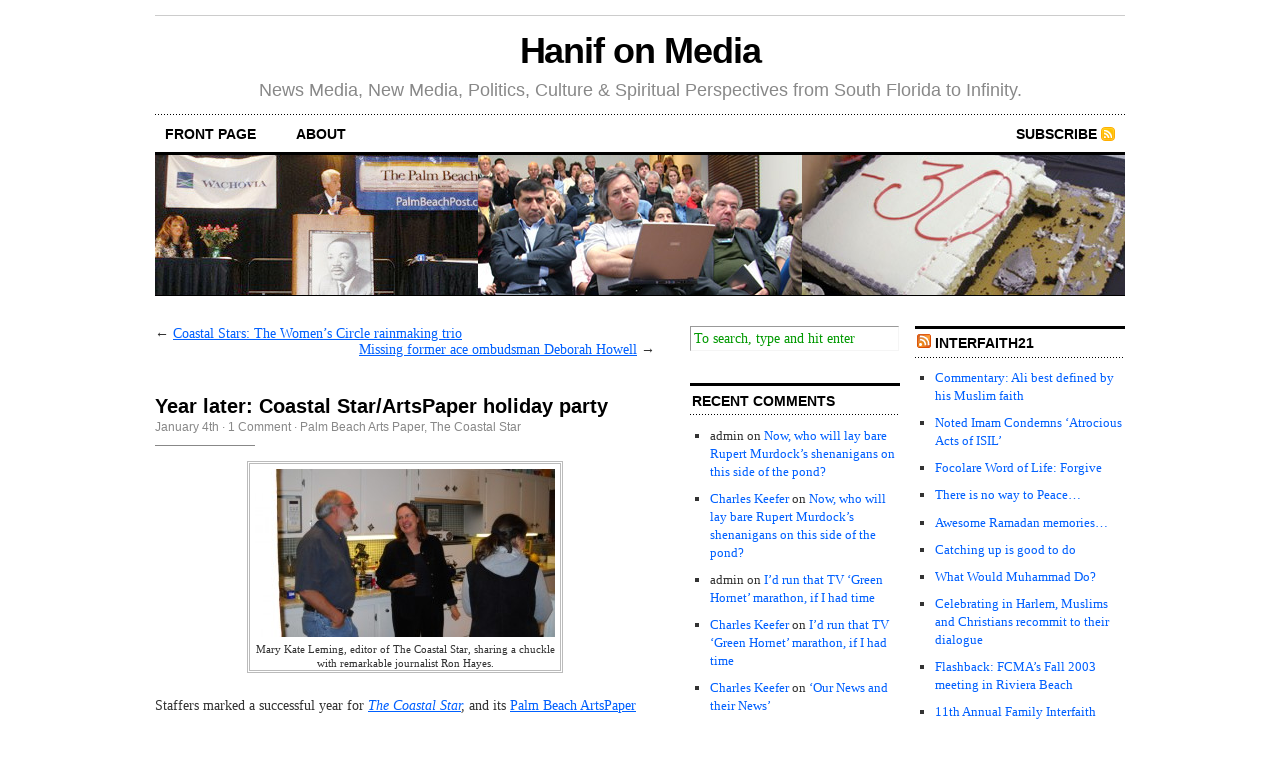

--- FILE ---
content_type: text/html; charset=UTF-8
request_url: https://www.hanifonmedia.com/year-later-coastal-starartspaper-holiday-party/
body_size: 10875
content:
<!DOCTYPE html PUBLIC "-//W3C//DTD XHTML 1.0 Transitional//EN" "http://www.w3.org/TR/xhtml1/DTD/xhtml1-transitional.dtd">
<html xmlns="http://www.w3.org/1999/xhtml">
<head profile="http://gmpg.org/xfn/11">
	<meta http-equiv="Content-Type" content="text/html; charset=UTF-8" />
	<title>Year later: Coastal Star/ArtsPaper holiday party | Hanif on Media</title>
	<meta name="generator" content="WordPress 4.8.1" /> <!-- leave this for stats -->	
	<link rel="stylesheet" href="https://www.hanifonmedia.com/wp-content/themes/cutline1-3cr/style.css" type="text/css" media="screen" />
	<link rel="stylesheet" href="https://www.hanifonmedia.com/wp-content/themes/cutline1-3cr/custom.css" type="text/css" media="screen" />
	<!--[if lte IE 7]>
	<link rel="stylesheet" type="text/css" href="https://www.hanifonmedia.com/wp-content/themes/cutline1-3cr/ie7.css" media="screen" />
	<![endif]-->
	<!--[if lte IE 6]>
	<link rel="stylesheet" type="text/css" href="https://www.hanifonmedia.com/wp-content/themes/cutline1-3cr/ie6.css" media="screen" />
	<![endif]-->
	<link rel="alternate" type="application/rss+xml" title="Hanif on Media RSS Feed" href="https://www.hanifonmedia.com/feed/" />
	<link rel="pingback" href="https://www.hanifonmedia.com/xmlrpc.php" />
		
<!-- All in One SEO Pack 2.3.16 by Michael Torbert of Semper Fi Web Design[282,339] -->
<meta name="description"  content="Staffers marked a successful year for The Coastal Star, and its Palm Beach ArtsPaper insert, with Sunday&#039;s gathering hosted by Coastal Star editor Mary Kate" />

<link rel="canonical" href="https://www.hanifonmedia.com/year-later-coastal-starartspaper-holiday-party/" />
<!-- /all in one seo pack -->
<link rel='dns-prefetch' href='//s.w.org' />
<link rel="alternate" type="application/rss+xml" title="Hanif on Media &raquo; Year later: Coastal Star/ArtsPaper holiday party Comments Feed" href="https://www.hanifonmedia.com/year-later-coastal-starartspaper-holiday-party/feed/" />
		<!-- This site uses the Google Analytics by MonsterInsights plugin v8.0.1 - Using Analytics tracking - https://www.monsterinsights.com/ -->
							<script src="//www.googletagmanager.com/gtag/js?id=UA-8044051-1"  type="text/javascript" data-cfasync="false" async></script>
			<script type="text/javascript" data-cfasync="false">
				var mi_version = '8.0.1';
				var mi_track_user = true;
				var mi_no_track_reason = '';
				
								var disableStrs = [
															'ga-disable-UA-8044051-1',
									];

				/* Function to detect opted out users */
				function __gtagTrackerIsOptedOut() {
					for ( var index = 0; index < disableStrs.length; index++ ) {
						if ( document.cookie.indexOf( disableStrs[ index ] + '=true' ) > -1 ) {
							return true;
						}
					}

					return false;
				}

				/* Disable tracking if the opt-out cookie exists. */
				if ( __gtagTrackerIsOptedOut() ) {
					for ( var index = 0; index < disableStrs.length; index++ ) {
						window[ disableStrs[ index ] ] = true;
					}
				}

				/* Opt-out function */
				function __gtagTrackerOptout() {
					for ( var index = 0; index < disableStrs.length; index++ ) {
						document.cookie = disableStrs[ index ] + '=true; expires=Thu, 31 Dec 2099 23:59:59 UTC; path=/';
						window[ disableStrs[ index ] ] = true;
					}
				}

				if ( 'undefined' === typeof gaOptout ) {
					function gaOptout() {
						__gtagTrackerOptout();
					}
				}
								window.dataLayer = window.dataLayer || [];

				window.MonsterInsightsDualTracker = {
					helpers: {},
					trackers: {},
				};
				if ( mi_track_user ) {
					function __gtagDataLayer() {
						dataLayer.push( arguments );
					}

					function __gtagTracker( type, name, parameters ) {
						if ( type === 'event' ) {
							
															parameters.send_to = monsterinsights_frontend.ua;
								__gtagDataLayer.apply( null, arguments );
													} else {
							__gtagDataLayer.apply( null, arguments );
						}
					}
					__gtagTracker( 'js', new Date() );
					__gtagTracker( 'set', {
						'developer_id.dZGIzZG' : true,
											} );
															__gtagTracker( 'config', 'UA-8044051-1', {"forceSSL":"true"} );
										window.gtag = __gtagTracker;										(
						function () {
							/* https://developers.google.com/analytics/devguides/collection/analyticsjs/ */
							/* ga and __gaTracker compatibility shim. */
							var noopfn = function () {
								return null;
							};
							var newtracker = function () {
								return new Tracker();
							};
							var Tracker = function () {
								return null;
							};
							var p = Tracker.prototype;
							p.get = noopfn;
							p.set = noopfn;
							p.send = function (){
								var args = Array.prototype.slice.call(arguments);
								args.unshift( 'send' );
								__gaTracker.apply(null, args);
							};
							var __gaTracker = function () {
								var len = arguments.length;
								if ( len === 0 ) {
									return;
								}
								var f = arguments[len - 1];
								if ( typeof f !== 'object' || f === null || typeof f.hitCallback !== 'function' ) {
									if ( 'send' === arguments[0] ) {
										var hitConverted, hitObject = false, action;
										if ( 'event' === arguments[1] ) {
											if ( 'undefined' !== typeof arguments[3] ) {
												hitObject = {
													'eventAction': arguments[3],
													'eventCategory': arguments[2],
													'eventLabel': arguments[4],
													'value': arguments[5] ? arguments[5] : 1,
												}
											}
										}
										if ( 'pageview' === arguments[1] ) {
											if ( 'undefined' !== typeof arguments[2] ) {
												hitObject = {
													'eventAction': 'page_view',
													'page_path' : arguments[2],
												}
											}
										}
										if ( typeof arguments[2] === 'object' ) {
											hitObject = arguments[2];
										}
										if ( typeof arguments[5] === 'object' ) {
											Object.assign( hitObject, arguments[5] );
										}
										if ( 'undefined' !== typeof arguments[1].hitType ) {
											hitObject = arguments[1];
											if ( 'pageview' === hitObject.hitType ) {
												hitObject.eventAction = 'page_view';
											}
										}
										if ( hitObject ) {
											action = 'timing' === arguments[1].hitType ? 'timing_complete' : hitObject.eventAction;
											hitConverted = mapArgs( hitObject );
											__gtagTracker( 'event', action, hitConverted );
										}
									}
									return;
								}

								function mapArgs( args ) {
									var arg, hit = {};
									var gaMap = {
										'eventCategory': 'event_category',
										'eventAction': 'event_action',
										'eventLabel': 'event_label',
										'eventValue': 'event_value',
										'nonInteraction': 'non_interaction',
										'timingCategory': 'event_category',
										'timingVar': 'name',
										'timingValue': 'value',
										'timingLabel': 'event_label',
										'page' : 'page_path',
										'location' : 'page_location',
										'title' : 'page_title',
									};
									for ( arg in args ) {
																				if ( ! ( ! args.hasOwnProperty(arg) || ! gaMap.hasOwnProperty(arg) ) ) {
											hit[gaMap[arg]] = args[arg];
										} else {
											hit[arg] = args[arg];
										}
									}
									return hit;
								}

								try {
									f.hitCallback();
								} catch ( ex ) {
								}
							};
							__gaTracker.create = newtracker;
							__gaTracker.getByName = newtracker;
							__gaTracker.getAll = function () {
								return [];
							};
							__gaTracker.remove = noopfn;
							__gaTracker.loaded = true;
							window['__gaTracker'] = __gaTracker;
						}
					)();
									} else {
										console.log( "" );
					( function () {
							function __gtagTracker() {
								return null;
							}
							window['__gtagTracker'] = __gtagTracker;
							window['gtag'] = __gtagTracker;
					} )();
									}
			</script>
				<!-- / Google Analytics by MonsterInsights -->
				<script type="text/javascript">
			window._wpemojiSettings = {"baseUrl":"https:\/\/s.w.org\/images\/core\/emoji\/2.3\/72x72\/","ext":".png","svgUrl":"https:\/\/s.w.org\/images\/core\/emoji\/2.3\/svg\/","svgExt":".svg","source":{"concatemoji":"https:\/\/www.hanifonmedia.com\/wp-includes\/js\/wp-emoji-release.min.js?ver=4.8.1"}};
			!function(a,b,c){function d(a){var b,c,d,e,f=String.fromCharCode;if(!k||!k.fillText)return!1;switch(k.clearRect(0,0,j.width,j.height),k.textBaseline="top",k.font="600 32px Arial",a){case"flag":return k.fillText(f(55356,56826,55356,56819),0,0),b=j.toDataURL(),k.clearRect(0,0,j.width,j.height),k.fillText(f(55356,56826,8203,55356,56819),0,0),c=j.toDataURL(),b===c&&(k.clearRect(0,0,j.width,j.height),k.fillText(f(55356,57332,56128,56423,56128,56418,56128,56421,56128,56430,56128,56423,56128,56447),0,0),b=j.toDataURL(),k.clearRect(0,0,j.width,j.height),k.fillText(f(55356,57332,8203,56128,56423,8203,56128,56418,8203,56128,56421,8203,56128,56430,8203,56128,56423,8203,56128,56447),0,0),c=j.toDataURL(),b!==c);case"emoji4":return k.fillText(f(55358,56794,8205,9794,65039),0,0),d=j.toDataURL(),k.clearRect(0,0,j.width,j.height),k.fillText(f(55358,56794,8203,9794,65039),0,0),e=j.toDataURL(),d!==e}return!1}function e(a){var c=b.createElement("script");c.src=a,c.defer=c.type="text/javascript",b.getElementsByTagName("head")[0].appendChild(c)}var f,g,h,i,j=b.createElement("canvas"),k=j.getContext&&j.getContext("2d");for(i=Array("flag","emoji4"),c.supports={everything:!0,everythingExceptFlag:!0},h=0;h<i.length;h++)c.supports[i[h]]=d(i[h]),c.supports.everything=c.supports.everything&&c.supports[i[h]],"flag"!==i[h]&&(c.supports.everythingExceptFlag=c.supports.everythingExceptFlag&&c.supports[i[h]]);c.supports.everythingExceptFlag=c.supports.everythingExceptFlag&&!c.supports.flag,c.DOMReady=!1,c.readyCallback=function(){c.DOMReady=!0},c.supports.everything||(g=function(){c.readyCallback()},b.addEventListener?(b.addEventListener("DOMContentLoaded",g,!1),a.addEventListener("load",g,!1)):(a.attachEvent("onload",g),b.attachEvent("onreadystatechange",function(){"complete"===b.readyState&&c.readyCallback()})),f=c.source||{},f.concatemoji?e(f.concatemoji):f.wpemoji&&f.twemoji&&(e(f.twemoji),e(f.wpemoji)))}(window,document,window._wpemojiSettings);
		</script>
		<style type="text/css">
img.wp-smiley,
img.emoji {
	display: inline !important;
	border: none !important;
	box-shadow: none !important;
	height: 1em !important;
	width: 1em !important;
	margin: 0 .07em !important;
	vertical-align: -0.1em !important;
	background: none !important;
	padding: 0 !important;
}
</style>
<link rel='stylesheet' id='st-widget-css'  href='https://www.hanifonmedia.com/wp-content/plugins/share-this/css/style.css?ver=4.8.1' type='text/css' media='all' />
<script type='text/javascript'>
/* <![CDATA[ */
var monsterinsights_frontend = {"js_events_tracking":"true","download_extensions":"doc,pdf,ppt,zip,xls,docx,pptx,xlsx","inbound_paths":"[]","home_url":"https:\/\/www.hanifonmedia.com","hash_tracking":"false","ua":"UA-8044051-1","v4_id":""};
/* ]]> */
</script>
<script type='text/javascript' src='https://www.hanifonmedia.com/wp-content/plugins/google-analytics-for-wordpress/assets/js/frontend-gtag.min.js?ver=8.0.1'></script>
<link rel='https://api.w.org/' href='https://www.hanifonmedia.com/wp-json/' />
<link rel="EditURI" type="application/rsd+xml" title="RSD" href="https://www.hanifonmedia.com/xmlrpc.php?rsd" />
<link rel="wlwmanifest" type="application/wlwmanifest+xml" href="https://www.hanifonmedia.com/wp-includes/wlwmanifest.xml" /> 
<link rel='prev' title='Coastal Stars: The Women&#8217;s Circle rainmaking trio' href='https://www.hanifonmedia.com/january-coastal-stars-women-circle-rainmaker-trio/' />
<link rel='next' title='Missing former ace ombudsman Deborah Howell' href='https://www.hanifonmedia.com/missing-former-ace-ombudsman-deborah-howell/' />
<meta name="generator" content="WordPress 4.8.1" />
<link rel='shortlink' href='https://www.hanifonmedia.com/?p=1087' />
<link rel="alternate" type="application/json+oembed" href="https://www.hanifonmedia.com/wp-json/oembed/1.0/embed?url=https%3A%2F%2Fwww.hanifonmedia.com%2Fyear-later-coastal-starartspaper-holiday-party%2F" />
<link rel="alternate" type="text/xml+oembed" href="https://www.hanifonmedia.com/wp-json/oembed/1.0/embed?url=https%3A%2F%2Fwww.hanifonmedia.com%2Fyear-later-coastal-starartspaper-holiday-party%2F&#038;format=xml" />
<script charset="utf-8" type="text/javascript">var switchTo5x=false;</script><script charset="utf-8" type="text/javascript" src="http://w.sharethis.com/button/buttons.js"></script><script type="text/javascript">stLight.options({publisher:'6335247d-406a-4876-8eaf-e2bce4c132c6'});var st_type='wordpress3.0.2';</script>		<style type="text/css">.recentcomments a{display:inline !important;padding:0 !important;margin:0 !important;}</style>
		</head>
<body class="custom">
<div id="container">
	<div id="masthead">
		<h1><a href="https://www.hanifonmedia.com">Hanif on Media</a></h1>
		<h3>News Media, New Media, Politics, Culture &amp; Spiritual Perspectives from South Florida to Infinity.</h3>
	</div>
	<ul id="nav">
		<li ><a href="https://www.hanifonmedia.com">front page</a></li>
		<li class="page_item page-item-2"><a href="https://www.hanifonmedia.com/about/">About</a></li>
		<li class="rss"><a href="https://www.hanifonmedia.com/feed/">Subscribe</a></li>
	</ul>	
	<div id="header_img">
		<img src="https://www.hanifonmedia.com/wp-content/themes/cutline1-3cr/images/header_1.jpg" width="970" height="140" alt="Hanif on Media header image 1" title="Hanif on Media header image 1" />
			</div>
	<div id="content_box">		
		<div id="content" class="posts">			
					
			
<div class="navigation">
	<span class="previous">&larr; <a href="https://www.hanifonmedia.com/january-coastal-stars-women-circle-rainmaker-trio/" rel="prev">Coastal Stars: The Women&#8217;s Circle rainmaking trio</a></span>
	<span class="next"><a href="https://www.hanifonmedia.com/missing-former-ace-ombudsman-deborah-howell/" rel="next">Missing former ace ombudsman Deborah Howell</a> &rarr;</span>
</div>
<div class="clear whitespace"></div>

			
			<div id="post-1087" class="post-1087 post type-post status-publish format-standard hentry category-palm-beach-arts-paper category-the-coastal-star">
				<h2>Year later: Coastal Star/ArtsPaper holiday party</h2>
				<h4>January 4th<!-- by admin --> &middot; <a href="https://www.hanifonmedia.com/year-later-coastal-starartspaper-holiday-party/#comments">1 Comment</a> &middot; <a href="https://www.hanifonmedia.com/category/palm-beach-arts-paper/" rel="category tag">Palm Beach Arts Paper</a>, <a href="https://www.hanifonmedia.com/category/the-coastal-star/" rel="category tag">The Coastal Star</a> </h4>
				<div class="entry">
					<div class="mceTemp mceIEcenter">
<div>
<div id="attachment_1117" style="width: 310px" class="wp-caption aligncenter"><a rel="attachment wp-att-1117" href="http://www.hanifonmedia.com/year-later-coastal-starartspaper-holiday-party/dscn3478-2/"><img class="size-medium wp-image-1117" title="DSCN3478" src="http://www.hanifonmedia.com/wp-content/uploads/2010/01/DSCN34781-300x168.jpg" alt="Mary Kate Leming, editor of The Coastal Star, sharing a chuckle with remarkable writer Ron Hayes." width="300" height="168" srcset="https://www.hanifonmedia.com/wp-content/uploads/2010/01/DSCN34781-300x168.jpg 300w, https://www.hanifonmedia.com/wp-content/uploads/2010/01/DSCN34781.JPG 1024w" sizes="(max-width: 300px) 100vw, 300px" /></a><p class="wp-caption-text">Mary Kate Leming, editor of The Coastal Star, sharing a chuckle with remarkable journalist Ron Hayes.</p></div>
</div>
</div>
<p>Staffers marked a successful year for <em><a href="http://thecoastalstar.ning.com/">The Coastal Star</a>,</em> and its <a href="http://www.pbartspaper.com/">Palm Beach ArtsPaper</a> insert, with Sunday&#8217;s gathering hosted by <em>Coastal Star</em> editor Mary Kate Leming and publisher Jerry Lower at their Ocean Ridge home. Longtime readers and friends may appreciate glimpses of my colleagues in these  photos, courtesy of Aneesha Hanif.</p>
<p><span id="more-1087"></span></p>
<div id="attachment_1122" style="width: 310px" class="wp-caption aligncenter"><a rel="attachment wp-att-1122" href="http://www.hanifonmedia.com/year-later-coastal-starartspaper-holiday-party/dscn3515/"><img class="size-medium wp-image-1122" title="DSCN3515" src="http://www.hanifonmedia.com/wp-content/uploads/2010/01/DSCN3515-300x168.jpg" alt="ArtsPaper staffers (R-L): Greg Stepanich, editor; Katie Deits, art; Scott Simmons, contributor; (also Linda Ferris, designer, in background)." width="300" height="168" srcset="https://www.hanifonmedia.com/wp-content/uploads/2010/01/DSCN3515-300x168.jpg 300w, https://www.hanifonmedia.com/wp-content/uploads/2010/01/DSCN3515.JPG 1024w" sizes="(max-width: 300px) 100vw, 300px" /></a><p class="wp-caption-text">ArtsPaper staffers (R-L): Greg Stepanich, editor; Katie Deits, art; Scott Simmons, contributor; with Linda Ferris, designer, in background.</p></div>
<div id="attachment_1123" style="width: 310px" class="wp-caption aligncenter"><a rel="attachment wp-att-1123" href="http://www.hanifonmedia.com/year-later-coastal-starartspaper-holiday-party/dscn3465/"><img class="size-medium wp-image-1123" title="DSCN3465" src="http://www.hanifonmedia.com/wp-content/uploads/2010/01/DSCN3465-300x168.jpg" alt="Photographer extraordinaire (and father of newborn daughter Jade) Tim Stepien, with wife and mom Kristen." width="300" height="168" srcset="https://www.hanifonmedia.com/wp-content/uploads/2010/01/DSCN3465-300x168.jpg 300w, https://www.hanifonmedia.com/wp-content/uploads/2010/01/DSCN3465.JPG 1024w" sizes="(max-width: 300px) 100vw, 300px" /></a><p class="wp-caption-text">Photographer extraordinaire (and father of newborn daughter Jade) Tim Stepien, with mom Kristen.</p></div>
<div id="attachment_1126" style="width: 310px" class="wp-caption aligncenter"><a rel="attachment wp-att-1126" href="http://www.hanifonmedia.com/year-later-coastal-starartspaper-holiday-party/dscn3506/"><img class="size-medium wp-image-1126" title="DSCN3506" src="http://www.hanifonmedia.com/wp-content/uploads/2010/01/DSCN3506-300x168.jpg" alt="Coastal Star publisher Jerry Lower." width="300" height="168" srcset="https://www.hanifonmedia.com/wp-content/uploads/2010/01/DSCN3506-300x168.jpg 300w, https://www.hanifonmedia.com/wp-content/uploads/2010/01/DSCN3506.jpg 1024w" sizes="(max-width: 300px) 100vw, 300px" /></a><p class="wp-caption-text">Jerry Lower, Coastal Star publisher (and our co-host).</p></div>
<div id="attachment_1131" style="width: 310px" class="wp-caption aligncenter"><a rel="attachment wp-att-1131" href="http://www.hanifonmedia.com/year-later-coastal-starartspaper-holiday-party/attachment/0/"><img class="size-medium wp-image-1131" title="0" src="http://www.hanifonmedia.com/wp-content/uploads/2010/01/0-300x168.jpg" alt="Chatting with the (Tim) O'Meilias." width="300" height="168" srcset="https://www.hanifonmedia.com/wp-content/uploads/2010/01/0-300x168.jpg 300w, https://www.hanifonmedia.com/wp-content/uploads/2010/01/0.jpg 640w" sizes="(max-width: 300px) 100vw, 300px" /></a><p class="wp-caption-text">Me chatting with the (Tim) O&#39;Meilias...</p></div>
<div id="attachment_1132" style="width: 310px" class="wp-caption aligncenter"><a rel="attachment wp-att-1132" href="http://www.hanifonmedia.com/year-later-coastal-starartspaper-holiday-party/dscn3539/"><img class="size-medium wp-image-1132" title="DSCN3539" src="http://www.hanifonmedia.com/wp-content/uploads/2010/01/DSCN3539-300x168.jpg" alt="...and with primo food writer Jan Norris. (Check her out at jannorris.com.)" width="300" height="168" srcset="https://www.hanifonmedia.com/wp-content/uploads/2010/01/DSCN3539-300x168.jpg 300w, https://www.hanifonmedia.com/wp-content/uploads/2010/01/DSCN3539.jpg 1024w" sizes="(max-width: 300px) 100vw, 300px" /></a><p class="wp-caption-text">...with primo food writer Jan Norris (check out her work at jannorris.com)...</p></div>
<div id="attachment_1134" style="width: 310px" class="wp-caption aligncenter"><a rel="attachment wp-att-1134" href="http://www.hanifonmedia.com/year-later-coastal-starartspaper-holiday-party/warnke/"><img class="size-medium wp-image-1134" title="Warnke" src="http://www.hanifonmedia.com/wp-content/uploads/2010/01/01-300x168.jpg" alt="With Tom Warnke, TCS advertising rep." width="300" height="168" srcset="https://www.hanifonmedia.com/wp-content/uploads/2010/01/01-300x168.jpg 300w, https://www.hanifonmedia.com/wp-content/uploads/2010/01/01.jpg 640w" sizes="(max-width: 300px) 100vw, 300px" /></a><p class="wp-caption-text">...and with Tom Warnke, TCS advertising rep.</p></div>
<div id="attachment_1135" style="width: 310px" class="wp-caption aligncenter"><a rel="attachment wp-att-1135" href="http://www.hanifonmedia.com/year-later-coastal-starartspaper-holiday-party/aneesha/"><img class="size-medium wp-image-1135" title="aneesha" src="http://www.hanifonmedia.com/wp-content/uploads/2010/01/02-300x168.jpg" alt="Photo credit me on this one." width="300" height="168" srcset="https://www.hanifonmedia.com/wp-content/uploads/2010/01/02-300x168.jpg 300w, https://www.hanifonmedia.com/wp-content/uploads/2010/01/02.jpg 640w" sizes="(max-width: 300px) 100vw, 300px" /></a><p class="wp-caption-text">For this one I get the photo credit.</p></div>
<p class="no-break"><span class='st_facebook_buttons' st_title='Year later: Coastal Star/ArtsPaper holiday party' st_url='https://www.hanifonmedia.com/year-later-coastal-starartspaper-holiday-party/' displayText='share'></span><span class='st_twitter_buttons' st_title='Year later: Coastal Star/ArtsPaper holiday party' st_url='https://www.hanifonmedia.com/year-later-coastal-starartspaper-holiday-party/' displayText='share'></span><span class='st_email_buttons' st_title='Year later: Coastal Star/ArtsPaper holiday party' st_url='https://www.hanifonmedia.com/year-later-coastal-starartspaper-holiday-party/' displayText='share'></span><span class='st_sharethis_buttons' st_title='Year later: Coastal Star/ArtsPaper holiday party' st_url='https://www.hanifonmedia.com/year-later-coastal-starartspaper-holiday-party/' displayText='share'></span><span class='st_fblike_buttons' st_title='Year later: Coastal Star/ArtsPaper holiday party' st_url='https://www.hanifonmedia.com/year-later-coastal-starartspaper-holiday-party/' displayText='share'></span><span class='st_plusone_buttons' st_title='Year later: Coastal Star/ArtsPaper holiday party' st_url='https://www.hanifonmedia.com/year-later-coastal-starartspaper-holiday-party/' displayText='share'></span></p>									</div>
				<p class="tagged"><strong>Tags:</strong> </p>
				<div class="clear"></div>
			<div id="comments">
<h3 class="comments_headers">One Comment so far &darr;</h3>
	<ul class="commentlist" id="comment_list">
		<li class="comment even thread-even depth-1 comment" id="comment-141"><div id="div-comment-141" class="comment-wrapper">
		<p class="comment_meta">
			<span class="comment_avatar"><img alt='' src='https://secure.gravatar.com/avatar/fbb463960987cff1e59eecca8002a77d?s=48&#038;d=mm&#038;r=g' srcset='https://secure.gravatar.com/avatar/fbb463960987cff1e59eecca8002a77d?s=96&amp;d=mm&amp;r=g 2x' class='avatar avatar-48 photo' height='48' width='48' /></span>
			<strong class="comment-author vcard"><a href='http://www.thecoastalstar.com' rel='external nofollow' class='url'>Mary Kate</a> </strong>
			<span class="comment_time comment-meta commentmetadata">// <a class="date" href="#comment-141" title="Permanent Link to this comment">Jan 5, 2010 at 3:09 pm</a> </span>
		</p>
		<div class="entry">
			<p>C.B. &amp; Aneesha &#8211; Great to see you both the other night! Thanks for posting the party photographs. It was great to see everyone. And thanks for helping to make TCS a success!<br />
MKL</p>
 
					</div>
		<div class="reply"></div>
	</div>
</li><!-- #comment-## -->
	</ul>
	<div class="navigation">		<div class="alignleft"></div>
		<div class="alignright"></div>
	</div>
	<div id="respond">
		<h3 class="comments_headers">Leave a Comment <span id="cancel-comment-reply"><a rel="nofollow" id="cancel-comment-reply-link" href="/year-later-coastal-starartspaper-holiday-party/#respond" style="display:none;">(Cancel)</a></span></h3>		
					<form action="https://www.hanifonmedia.com/wp-comments-post.php" method="post" id="comment_form">
													<p><input class="text_input" type="text" name="author" id="author" value="" tabindex="1" /><label for="author"><strong>Name</strong></label></p>
					<p><input class="text_input" type="text" name="email" id="email" value="" tabindex="2" /><label for="email"><strong>Mail</strong></label></p>
					<p><input class="text_input" type="text" name="url" id="url" value="" tabindex="3" /><label for="url"><strong>Website</strong></label></p>
								<!--<p><small><strong>XHTML:</strong> You can use these tags: &lt;a href=&quot;&quot; title=&quot;&quot;&gt; &lt;abbr title=&quot;&quot;&gt; &lt;acronym title=&quot;&quot;&gt; &lt;b&gt; &lt;blockquote cite=&quot;&quot;&gt; &lt;cite&gt; &lt;code&gt; &lt;del datetime=&quot;&quot;&gt; &lt;em&gt; &lt;i&gt; &lt;q cite=&quot;&quot;&gt; &lt;s&gt; &lt;strike&gt; &lt;strong&gt; </small></p>-->
				<p><textarea class="text_input text_area" name="comment" id="comment" rows="7" tabindex="4"></textarea></p>
								<p><input type='hidden' name='comment_post_ID' value='1087' id='comment_post_ID' />
<input type='hidden' name='comment_parent' id='comment_parent' value='0' />
<input name="submit" class="form_submit" type="submit" id="submit" src="https://www.hanifonmedia.com/wp-content/themes/cutline1-3cr/images/submit_comment.gif" tabindex="5" value="Submit" /></p>
				<p style="display: none;"><input type="hidden" id="akismet_comment_nonce" name="akismet_comment_nonce" value="c8e91dc7fc" /></p><p style="display: none;"><input type="hidden" id="ak_js" name="ak_js" value="45"/></p>	
				</form>
				</div> </div><div class="clear flat"></div>			</div>
			
				
		</div>		
		<div id="sidebar">
	<ul class="sidebar_list">
		<li id="search-2" class="widget widget_search"><form method="get" id="search_form" action="https://www.hanifonmedia.com/">
	<input type="text" class="search_input" value="To search, type and hit enter" name="s" id="s" onfocus="if (this.value == 'To search, type and hit enter') {this.value = '';}" onblur="if (this.value == '') {this.value = 'To search, type and hit enter';}" />
	<input type="hidden" id="searchsubmit" value="Search" />
</form>
</li>
<li id="recent-comments-3" class="widget widget_recent_comments"><h2 class="widgettitle">Recent Comments</h2>
<ul id="recentcomments"><li class="recentcomments"><span class="comment-author-link">admin</span> on <a href="https://www.hanifonmedia.com/now-who-will-lay-bare-rupert-murdocks-shenanigans-on-this-side-of-the-pond/comment-page-1/#comment-802">Now, who will lay bare Rupert Murdock&#8217;s shenanigans on this side of the pond?</a></li><li class="recentcomments"><span class="comment-author-link"><a href='http://charleskeefer@wordpress.com' rel='external nofollow' class='url'>Charles Keefer</a></span> on <a href="https://www.hanifonmedia.com/now-who-will-lay-bare-rupert-murdocks-shenanigans-on-this-side-of-the-pond/comment-page-1/#comment-801">Now, who will lay bare Rupert Murdock&#8217;s shenanigans on this side of the pond?</a></li><li class="recentcomments"><span class="comment-author-link">admin</span> on <a href="https://www.hanifonmedia.com/i%e2%80%99d-run-that-tv-%e2%80%98green-hornet%e2%80%99-marathon-if-i-had-time/comment-page-1/#comment-796">I’d run that TV ‘Green Hornet’ marathon, if I had time</a></li><li class="recentcomments"><span class="comment-author-link"><a href='http://charleskeefer@wordpress.com' rel='external nofollow' class='url'>Charles Keefer</a></span> on <a href="https://www.hanifonmedia.com/i%e2%80%99d-run-that-tv-%e2%80%98green-hornet%e2%80%99-marathon-if-i-had-time/comment-page-1/#comment-794">I’d run that TV ‘Green Hornet’ marathon, if I had time</a></li><li class="recentcomments"><span class="comment-author-link"><a href='http://charleskeefer@wordpress.com' rel='external nofollow' class='url'>Charles Keefer</a></span> on <a href="https://www.hanifonmedia.com/our-news-and-their-news/comment-page-1/#comment-793">&#8216;Our News and their News&#8217;</a></li><li class="recentcomments"><span class="comment-author-link"><a href='http://charleskeefer@wordpress.com' rel='external nofollow' class='url'>Charles Keefer</a></span> on <a href="https://www.hanifonmedia.com/our-news-and-their-news/comment-page-1/#comment-792">&#8216;Our News and their News&#8217;</a></li><li class="recentcomments"><span class="comment-author-link"><a href='http://www.bing.com/' rel='external nofollow' class='url'>Dolley</a></span> on <a href="https://www.hanifonmedia.com/2010-an-eclectic-best-and-worst-list/comment-page-1/#comment-787">2010: An eclectic best and worst list</a></li></ul></li>
		<li id="recent-posts-2" class="widget widget_recent_entries">		<h2 class="widgettitle">Recent Posts</h2>
		<ul>
					<li>
				<a href="https://www.hanifonmedia.com/inlet-grove-student-staff-at-work/">Inlet Grove student staff at work</a>
						</li>
					<li>
				<a href="https://www.hanifonmedia.com/our-3-stars/">Students star at MLK Breakfast</a>
						</li>
					<li>
				<a href="https://www.hanifonmedia.com/for-journalists-another-sobering-reminder/">For journalists, another sobering reminder&#8230;</a>
						</li>
					<li>
				<a href="https://www.hanifonmedia.com/catching-up-is-good-to-do/">Catching up is good to do</a>
						</li>
					<li>
				<a href="https://www.hanifonmedia.com/juan-cole-on-libya-looking-back-and-forward/">Juan Cole on Libya: Looking back. And forward</a>
						</li>
					<li>
				<a href="https://www.hanifonmedia.com/now-who-will-lay-bare-rupert-murdocks-shenanigans-on-this-side-of-the-pond/">Now, who will lay bare Rupert Murdock&#8217;s shenanigans on this side of the pond?</a>
						</li>
					<li>
				<a href="https://www.hanifonmedia.com/our-news-and-their-news/">&#8216;Our News and their News&#8217;</a>
						</li>
					<li>
				<a href="https://www.hanifonmedia.com/i%e2%80%99d-run-that-tv-%e2%80%98green-hornet%e2%80%99-marathon-if-i-had-time/">I’d run that TV ‘Green Hornet’ marathon, if I had time</a>
						</li>
					<li>
				<a href="https://www.hanifonmedia.com/ten-days-in-baku-that-shook-her-world/">Ten Days In Baku That Shook (Her) World</a>
						</li>
					<li>
				<a href="https://www.hanifonmedia.com/2010-an-eclectic-best-and-worst-list/">2010: An eclectic best and worst list</a>
						</li>
					<li>
				<a href="https://www.hanifonmedia.com/best-book-of-the-season-first-get-plugged-in/">Best Book of the Season: First, get plugged in?</a>
						</li>
				</ul>
		</li>
		<li id="archives-3" class="widget widget_archive"><h2 class="widgettitle">Archives</h2>
		<label class="screen-reader-text" for="archives-dropdown-3">Archives</label>
		<select id="archives-dropdown-3" name="archive-dropdown" onchange='document.location.href=this.options[this.selectedIndex].value;'>
			
			<option value="">Select Month</option>
				<option value='https://www.hanifonmedia.com/2015/01/'> January 2015 </option>
	<option value='https://www.hanifonmedia.com/2014/08/'> August 2014 </option>
	<option value='https://www.hanifonmedia.com/2014/06/'> June 2014 </option>
	<option value='https://www.hanifonmedia.com/2011/08/'> August 2011 </option>
	<option value='https://www.hanifonmedia.com/2011/07/'> July 2011 </option>
	<option value='https://www.hanifonmedia.com/2011/06/'> June 2011 </option>
	<option value='https://www.hanifonmedia.com/2011/01/'> January 2011 </option>
	<option value='https://www.hanifonmedia.com/2010/12/'> December 2010 </option>
	<option value='https://www.hanifonmedia.com/2010/11/'> November 2010 </option>
	<option value='https://www.hanifonmedia.com/2010/10/'> October 2010 </option>
	<option value='https://www.hanifonmedia.com/2010/09/'> September 2010 </option>
	<option value='https://www.hanifonmedia.com/2010/08/'> August 2010 </option>
	<option value='https://www.hanifonmedia.com/2010/07/'> July 2010 </option>
	<option value='https://www.hanifonmedia.com/2010/06/'> June 2010 </option>
	<option value='https://www.hanifonmedia.com/2010/05/'> May 2010 </option>
	<option value='https://www.hanifonmedia.com/2010/04/'> April 2010 </option>
	<option value='https://www.hanifonmedia.com/2010/03/'> March 2010 </option>
	<option value='https://www.hanifonmedia.com/2010/02/'> February 2010 </option>
	<option value='https://www.hanifonmedia.com/2010/01/'> January 2010 </option>
	<option value='https://www.hanifonmedia.com/2009/12/'> December 2009 </option>
	<option value='https://www.hanifonmedia.com/2009/11/'> November 2009 </option>
	<option value='https://www.hanifonmedia.com/2009/10/'> October 2009 </option>
	<option value='https://www.hanifonmedia.com/2009/09/'> September 2009 </option>
	<option value='https://www.hanifonmedia.com/2009/08/'> August 2009 </option>
	<option value='https://www.hanifonmedia.com/2009/07/'> July 2009 </option>
	<option value='https://www.hanifonmedia.com/2009/06/'> June 2009 </option>

		</select>
		</li>
<li id="tag_cloud-3" class="widget widget_tag_cloud"><h2 class="widgettitle">Tag Cloud</h2>
<div class="tagcloud"><a href="https://www.hanifonmedia.com/tag/ahmad-chalabi/" class="tag-cloud-link tag-link-212 tag-link-position-1" style="font-size: 12.581818181818pt;" aria-label="Ahmad Chalabi (2 items)">Ahmad Chalabi</a>
<a href="https://www.hanifonmedia.com/tag/alan-rusbridger/" class="tag-cloud-link tag-link-345 tag-link-position-2" style="font-size: 12.581818181818pt;" aria-label="Alan Rusbridger (2 items)">Alan Rusbridger</a>
<a href="https://www.hanifonmedia.com/tag/allen-west/" class="tag-cloud-link tag-link-254 tag-link-position-3" style="font-size: 12.581818181818pt;" aria-label="Allen West (2 items)">Allen West</a>
<a href="https://www.hanifonmedia.com/tag/amefika-geuka/" class="tag-cloud-link tag-link-26 tag-link-position-4" style="font-size: 8pt;" aria-label="Amefika Geuka (1 item)">Amefika Geuka</a>
<a href="https://www.hanifonmedia.com/tag/bradford-schmidt/" class="tag-cloud-link tag-link-236 tag-link-position-5" style="font-size: 12.581818181818pt;" aria-label="Bradford Schmidt (2 items)">Bradford Schmidt</a>
<a href="https://www.hanifonmedia.com/tag/charles-keefer-riding/" class="tag-cloud-link tag-link-153 tag-link-position-6" style="font-size: 12.581818181818pt;" aria-label="Charles Keefer Riding (2 items)">Charles Keefer Riding</a>
<a href="https://www.hanifonmedia.com/tag/delray-beach/" class="tag-cloud-link tag-link-52 tag-link-position-7" style="font-size: 12.581818181818pt;" aria-label="Delray Beach (2 items)">Delray Beach</a>
<a href="https://www.hanifonmedia.com/tag/democrats/" class="tag-cloud-link tag-link-49 tag-link-position-8" style="font-size: 12.581818181818pt;" aria-label="Democrats (2 items)">Democrats</a>
<a href="https://www.hanifonmedia.com/tag/edmund-pettus-bridge/" class="tag-cloud-link tag-link-28 tag-link-position-9" style="font-size: 12.581818181818pt;" aria-label="Edmund Pettus Bridge (2 items)">Edmund Pettus Bridge</a>
<a href="https://www.hanifonmedia.com/tag/faux-news/" class="tag-cloud-link tag-link-186 tag-link-position-10" style="font-size: 12.581818181818pt;" aria-label="Faux News (2 items)">Faux News</a>
<a href="https://www.hanifonmedia.com/tag/first-unitarian-universalist-congregation-of-the-palm-beaches/" class="tag-cloud-link tag-link-147 tag-link-position-11" style="font-size: 12.581818181818pt;" aria-label="First Unitarian Universalist Congregation of the Palm Beaches (2 items)">First Unitarian Universalist Congregation of the Palm Beaches</a>
<a href="https://www.hanifonmedia.com/tag/florida-memorial-university/" class="tag-cloud-link tag-link-125 tag-link-position-12" style="font-size: 12.581818181818pt;" aria-label="Florida Memorial University (2 items)">Florida Memorial University</a>
<a href="https://www.hanifonmedia.com/tag/frank-rich/" class="tag-cloud-link tag-link-33 tag-link-position-13" style="font-size: 8pt;" aria-label="Frank Rich (1 item)">Frank Rich</a>
<a href="https://www.hanifonmedia.com/tag/harvard/" class="tag-cloud-link tag-link-343 tag-link-position-14" style="font-size: 12.581818181818pt;" aria-label="Harvard (2 items)">Harvard</a>
<a href="https://www.hanifonmedia.com/tag/huffington-post/" class="tag-cloud-link tag-link-182 tag-link-position-15" style="font-size: 18.181818181818pt;" aria-label="Huffington Post (4 items)">Huffington Post</a>
<a href="https://www.hanifonmedia.com/tag/informed-comment/" class="tag-cloud-link tag-link-173 tag-link-position-16" style="font-size: 15.636363636364pt;" aria-label="informed Comment (3 items)">informed Comment</a>
<a href="https://www.hanifonmedia.com/tag/informed-content/" class="tag-cloud-link tag-link-43 tag-link-position-17" style="font-size: 12.581818181818pt;" aria-label="Informed Content (2 items)">Informed Content</a>
<a href="https://www.hanifonmedia.com/tag/jan-norris/" class="tag-cloud-link tag-link-130 tag-link-position-18" style="font-size: 15.636363636364pt;" aria-label="Jan Norris (3 items)">Jan Norris</a>
<a href="https://www.hanifonmedia.com/tag/jeff-jarvis/" class="tag-cloud-link tag-link-342 tag-link-position-19" style="font-size: 12.581818181818pt;" aria-label="Jeff Jarvis (2 items)">Jeff Jarvis</a>
<a href="https://www.hanifonmedia.com/tag/juan-cole/" class="tag-cloud-link tag-link-349 tag-link-position-20" style="font-size: 22pt;" aria-label="Juan Cole (6 items)">Juan Cole</a>
<a href="https://www.hanifonmedia.com/tag/judith-miller/" class="tag-cloud-link tag-link-211 tag-link-position-21" style="font-size: 12.581818181818pt;" aria-label="Judith Miller (2 items)">Judith Miller</a>
<a href="https://www.hanifonmedia.com/tag/matlab-mutallimli/" class="tag-cloud-link tag-link-135 tag-link-position-22" style="font-size: 12.581818181818pt;" aria-label="Matlab Mutallimli (2 items)">Matlab Mutallimli</a>
<a href="https://www.hanifonmedia.com/tag/maureen-dowd/" class="tag-cloud-link tag-link-34 tag-link-position-23" style="font-size: 12.581818181818pt;" aria-label="Maureen Dowd (2 items)">Maureen Dowd</a>
<a href="https://www.hanifonmedia.com/tag/melton-mustafa-jazz-festival/" class="tag-cloud-link tag-link-98 tag-link-position-24" style="font-size: 15.636363636364pt;" aria-label="Melton Mustafa Jazz Festival (3 items)">Melton Mustafa Jazz Festival</a>
<a href="https://www.hanifonmedia.com/tag/naacp/" class="tag-cloud-link tag-link-188 tag-link-position-25" style="font-size: 12.581818181818pt;" aria-label="NAACP (2 items)">NAACP</a>
<a href="https://www.hanifonmedia.com/tag/nabj/" class="tag-cloud-link tag-link-350 tag-link-position-26" style="font-size: 15.636363636364pt;" aria-label="NABJ (3 items)">NABJ</a>
<a href="https://www.hanifonmedia.com/tag/national-association-of-black-journalists/" class="tag-cloud-link tag-link-60 tag-link-position-27" style="font-size: 15.636363636364pt;" aria-label="National Association of Black Journalists (3 items)">National Association of Black Journalists</a>
<a href="https://www.hanifonmedia.com/tag/new-york-times/" class="tag-cloud-link tag-link-91 tag-link-position-28" style="font-size: 12.581818181818pt;" aria-label="New York Times (2 items)">New York Times</a>
<a href="https://www.hanifonmedia.com/tag/npr/" class="tag-cloud-link tag-link-172 tag-link-position-29" style="font-size: 12.581818181818pt;" aria-label="NPR (2 items)">NPR</a>
<a href="https://www.hanifonmedia.com/tag/ono/" class="tag-cloud-link tag-link-341 tag-link-position-30" style="font-size: 15.636363636364pt;" aria-label="ONO (3 items)">ONO</a>
<a href="https://www.hanifonmedia.com/tag/palm-beach-state-college/" class="tag-cloud-link tag-link-118 tag-link-position-31" style="font-size: 15.636363636364pt;" aria-label="Palm Beach State College (3 items)">Palm Beach State College</a>
<a href="https://www.hanifonmedia.com/tag/pathfinder-awards/" class="tag-cloud-link tag-link-140 tag-link-position-32" style="font-size: 12.581818181818pt;" aria-label="Pathfinder Awards (2 items)">Pathfinder Awards</a>
<a href="https://www.hanifonmedia.com/tag/pat-tillman/" class="tag-cloud-link tag-link-228 tag-link-position-33" style="font-size: 12.581818181818pt;" aria-label="Pat Tillman (2 items)">Pat Tillman</a>
<a href="https://www.hanifonmedia.com/tag/republicans/" class="tag-cloud-link tag-link-205 tag-link-position-34" style="font-size: 12.581818181818pt;" aria-label="Republicans (2 items)">Republicans</a>
<a href="https://www.hanifonmedia.com/tag/richard-princes-journalisms/" class="tag-cloud-link tag-link-61 tag-link-position-35" style="font-size: 15.636363636364pt;" aria-label="Richard Prince&#039;s Journalisms (3 items)">Richard Prince&#039;s Journalisms</a>
<a href="https://www.hanifonmedia.com/tag/selma/" class="tag-cloud-link tag-link-29 tag-link-position-36" style="font-size: 12.581818181818pt;" aria-label="Selma (2 items)">Selma</a>
<a href="https://www.hanifonmedia.com/tag/senate-judiciary-committee/" class="tag-cloud-link tag-link-32 tag-link-position-37" style="font-size: 8pt;" aria-label="Senate Judiciary Committee (1 item)">Senate Judiciary Committee</a>
<a href="https://www.hanifonmedia.com/tag/shirley-sherrod/" class="tag-cloud-link tag-link-189 tag-link-position-38" style="font-size: 12.581818181818pt;" aria-label="Shirley Sherrod (2 items)">Shirley Sherrod</a>
<a href="https://www.hanifonmedia.com/tag/social-media-roundup/" class="tag-cloud-link tag-link-242 tag-link-position-39" style="font-size: 12.581818181818pt;" aria-label="Social Media Roundup (2 items)">Social Media Roundup</a>
<a href="https://www.hanifonmedia.com/tag/sotomayor/" class="tag-cloud-link tag-link-31 tag-link-position-40" style="font-size: 12.581818181818pt;" aria-label="Sotomayor (2 items)">Sotomayor</a>
<a href="https://www.hanifonmedia.com/tag/south-florida-times/" class="tag-cloud-link tag-link-347 tag-link-position-41" style="font-size: 15.636363636364pt;" aria-label="South Florida Times (3 items)">South Florida Times</a>
<a href="https://www.hanifonmedia.com/tag/taleh-shahsuvarli/" class="tag-cloud-link tag-link-134 tag-link-position-42" style="font-size: 12.581818181818pt;" aria-label="Taleh Shahsuvarli (2 items)">Taleh Shahsuvarli</a>
<a href="https://www.hanifonmedia.com/tag/the-nation/" class="tag-cloud-link tag-link-50 tag-link-position-43" style="font-size: 12.581818181818pt;" aria-label="The Nation (2 items)">The Nation</a>
<a href="https://www.hanifonmedia.com/tag/wes-montgomery/" class="tag-cloud-link tag-link-35 tag-link-position-44" style="font-size: 8pt;" aria-label="Wes Montgomery (1 item)">Wes Montgomery</a>
<a href="https://www.hanifonmedia.com/tag/whataboutourdaughters-com/" class="tag-cloud-link tag-link-66 tag-link-position-45" style="font-size: 12.581818181818pt;" aria-label="whataboutourdaughters.com (2 items)">whataboutourdaughters.com</a></div>
</li>
	</ul>
</div>		<div id="sidebar">
	<ul class="sidebar_list">
		<li id="rss-3" class="widget widget_rss"><h2 class="widgettitle"><a class="rsswidget" href="http://www.interfaith21.com/feed"><img class="rss-widget-icon" style="border:0" width="14" height="14" src="https://www.hanifonmedia.com/wp-includes/images/rss.png" alt="RSS" /></a> <a class="rsswidget" href="https://www.interfaith21.com/">InterFaith21</a></h2>
<ul><li><a class='rsswidget' href='https://www.interfaith21.com/commentary-ali-best-defined-by-his-muslim-faith/'>Commentary: Ali best defined by his Muslim faith</a></li><li><a class='rsswidget' href='https://www.interfaith21.com/noted-imam-condemns-atrocious-acts-of-isil/'>Noted Imam Condemns ‘Atrocious Acts of ISIL’</a></li><li><a class='rsswidget' href='https://www.interfaith21.com/focolare-word-of-life-forgive/'>Focolare Word of Life: Forgive</a></li><li><a class='rsswidget' href='https://www.interfaith21.com/there-is-no-way-to-peace/'>There is no way to Peace…</a></li><li><a class='rsswidget' href='https://www.interfaith21.com/awesome-ramadan-memories/'>Awesome Ramadan memories…</a></li><li><a class='rsswidget' href='https://www.interfaith21.com/catching-up-is-good-to-do/'>Catching up is good to do</a></li><li><a class='rsswidget' href='https://www.interfaith21.com/what-would-muhammad-do/'>What Would Muhammad Do?</a></li><li><a class='rsswidget' href='https://www.interfaith21.com/celebrating-in-harlem-muslims-and-christians-recommit-to-their-dialogue/'>Celebrating in Harlem, Muslims and Christians recommit to their dialogue</a></li><li><a class='rsswidget' href='https://www.interfaith21.com/flashback-fcmas-fall-2003-meeting-in-riviera-beach/'>Flashback: FCMA’s Fall 2003 meeting in Riviera Beach</a></li><li><a class='rsswidget' href='https://www.interfaith21.com/11th-annual-family-interfaith-picnic-more-wonderful-unity-hosted-by-new-africa-of-the-palm-beaches/'>11th Annual Family Interfaith Picnic: More wonderful unity hosted by New Africa of the Palm Beaches</a></li></ul></li>
	</ul>
</div>			
	</div>
	<div id="footer">
		<p>&copy; 2006&ndash;2007 Hanif on Media &mdash; <a href="https://www.hanifonmedia.com/sitemap/">Sitemap</a> &mdash; <a href="http://cutline.tubetorial.com/">Cutline</a> by <a href="http://www.tubetorial.com">Chris Pearson</a></p>
		<script type='text/javascript' src='https://www.hanifonmedia.com/wp-includes/js/comment-reply.min.js?ver=4.8.1'></script>
<script type='text/javascript' src='https://www.hanifonmedia.com/wp-includes/js/wp-embed.min.js?ver=4.8.1'></script>
<script type='text/javascript' src='https://www.hanifonmedia.com/wp-content/plugins/akismet/_inc/form.js?ver=3.3.4'></script>
	</div>
</div>

</body>
</html>